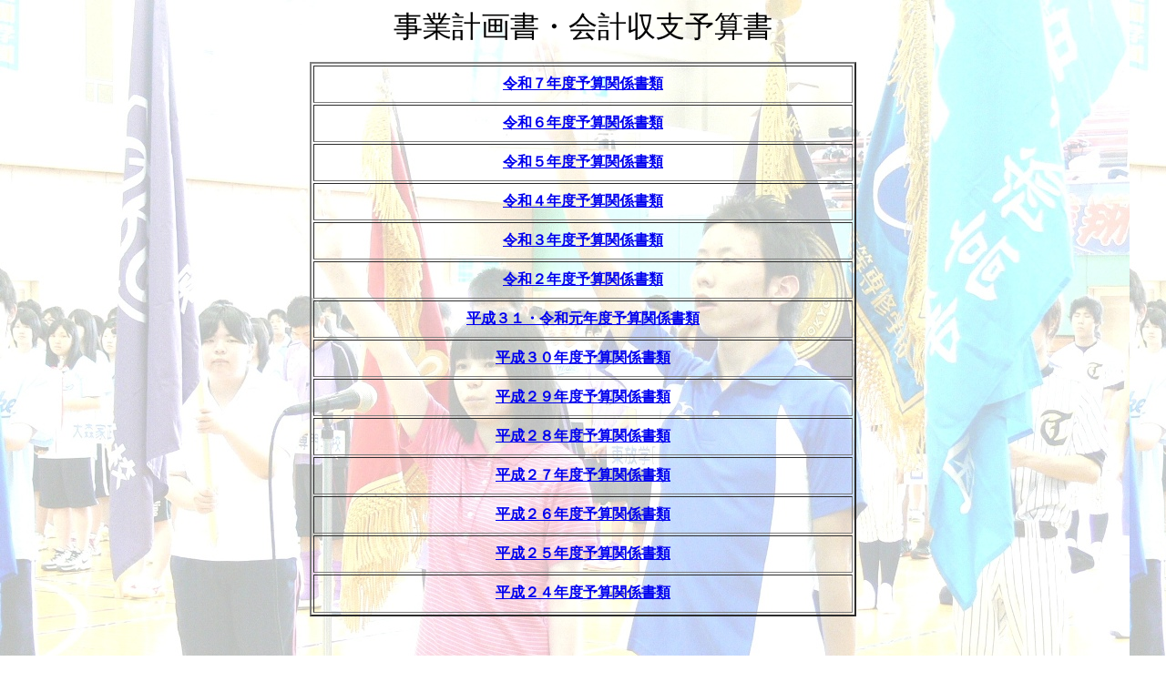

--- FILE ---
content_type: text/html
request_url: http://www.ksksk.jp/yosan/yosan.htm
body_size: 3376
content:
<html>

<head>
<meta http-equiv="Content-Type" content="text/html; charset=shift_jis">
<meta name="GENERATOR" content="Microsoft FrontPage 4.0">
<meta name="ProgId" content="FrontPage.Editor.Document">
<title>予算関係書類</title>
</head>

<body background="back.jpg">

<p align="center"><font face="HG丸ｺﾞｼｯｸM-PRO" size="6">事業計画書・会計収支予算書</font></p>

<div align="center">
  <center>
  <table border="2" width="600" height="95" bordercolorlight="#00FF00" bordercolordark="#008000">
  
    <tr>
      <td width="66%" height="41">
        <p align="center"><b><a href="yosan2025.pdf" target="_blank"><font face="HG丸ｺﾞｼｯｸM-PRO">令和７年度予算関係書類</font></a></b></td>
    </tr>

    <tr>
      <td width="66%" height="41">
        <p align="center"><b><a href="yosan2024.pdf" target="_blank"><font face="HG丸ｺﾞｼｯｸM-PRO">令和６年度予算関係書類</font></a></b></td>
    </tr>

    <tr>
      <td width="66%" height="41">
        <p align="center"><b><a href="yosan2023.pdf" target="_blank"><font face="HG丸ｺﾞｼｯｸM-PRO">令和５年度予算関係書類</font></a></b></td>
    </tr>
  
    <tr>
      <td width="66%" height="41">
        <p align="center"><b><a href="yosan2022.pdf" target="_blank"><font face="HG丸ｺﾞｼｯｸM-PRO">令和４年度予算関係書類</font></a></b></td>
    </tr>
    <tr>
      <td width="66%" height="41">
        <p align="center"><b><a href="yosan2021.pdf" target="_blank"><font face="HG丸ｺﾞｼｯｸM-PRO">令和３年度予算関係書類</font></a></b></td>
    </tr>
    <tr>
      <td width="66%" height="41">
        <p align="center"><b><a href="yosan2020.pdf" target="_blank"><font face="HG丸ｺﾞｼｯｸM-PRO">令和２年度予算関係書類</font></a></b></td>
    </tr>
    <tr>
      <td width="66%" height="41">
        <p align="center"><b><a href="yosan2019.pdf" target="_blank"><font face="HG丸ｺﾞｼｯｸM-PRO">平成３１・令和元年度予算関係書類</font></a></b></td>
    </tr>
    <tr>
      <td width="66%" height="41">
        <p align="center"><b><a href="yosan30.pdf" target="_blank"><font face="HG丸ｺﾞｼｯｸM-PRO">平成３０年度予算関係書類</font></a></b></td>
    </tr>
    <tr>
      <td width="66%" height="41">
        <p align="center"><b><a href="yosan29.pdf" target="_blank"><font face="HG丸ｺﾞｼｯｸM-PRO">平成２９年度予算関係書類</font></a></b></td>
    </tr>
    <tr>
      <td width="66%" height="41">
        <p align="center"><b><a href="yosan28.pdf" target="_blank"><font face="HG丸ｺﾞｼｯｸM-PRO">平成２８年度予算関係書類</font></a></b></td>
    </tr>
    <tr>
      <td width="66%" height="41">
        <p align="center"><b><a href="yosan27.pdf" target="_blank"><font face="HG丸ｺﾞｼｯｸM-PRO">平成２７年度予算関係書類</font></a></b></td>
    </tr>
    <tr>
      <td width="66%" height="41">
        <p align="center"><b><a href="yosan26.pdf" target="_blank"><font face="HG丸ｺﾞｼｯｸM-PRO">平成２６年度予算関係書類</font></a></b></td>
    </tr>
    <tr>
      <td width="66%" height="41">
        <p align="center"><b><a href="yosan25.pdf" target="_blank"><font face="HG丸ｺﾞｼｯｸM-PRO">平成２５年度予算関係書類</font></a></b></td>
    </tr>
    <tr>
      <td width="66%" height="42">
        <p align="center"><b><a href="yosan24.pdf" target="_blank"><font face="HG丸ｺﾞｼｯｸM-PRO">平成２４年度予算関係書類</font></a></b></td>
    </tr>
  </table>
  </center>
</div>

<p align="right">　</p>

<p align="right"><a href="http://www.ksksk.jp/">トップページに戻る</a></p>

</body>

</html>
